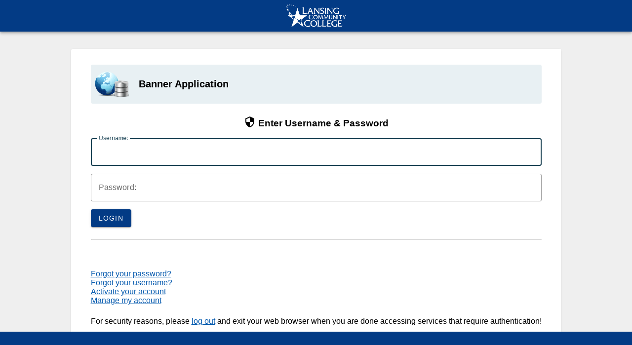

--- FILE ---
content_type: text/html;charset=UTF-8
request_url: https://cas.lcc.edu/cas/login?TARGET=https%3A%2F%2Fstarnetb.lcc.edu%2FEmployeeSelfService%2Flogin%2Fcas
body_size: 8876
content:
<!DOCTYPE html><html>

<head>
    <title>CAS - Central Authentication Service</title>
    <meta charset="UTF-8" /><meta http-equiv="X-UA-Compatible" content="IE=edge" /><meta name="viewport" content="width=device-width, initial-scale=1, shrink-to-fit=no" /></title>

    
    <meta http-equiv="X-UA-Compatible" content="IE=edge"/><meta name="viewport" content="width=device-width, initial-scale=1, shrink-to-fit=no"/>
        <link rel="stylesheet" type="text/css" href="/cas/webjars/normalize.css/8.0.1/normalize.css" /><link rel="stylesheet" type="text/css" href="/cas/webjars/bootstrap/5.1.0/css/bootstrap-grid.min.css" /><link rel="stylesheet" type="text/css" href="/cas/webjars/material-components-web/12.0.0/dist/material-components-web.css" /><link rel="stylesheet" type="text/css" href="/cas/webjars/mdi__font/5.8.55/css/materialdesignicons.css" /><link rel="stylesheet" type="text/css" href="/cas/themes/LCC/css/cas.css"/><link rel="shortcut icon" href="/cas/favicon.ico" /></head>

<body class="login mdc-typography">
<script type="text/javascript" src="/cas/webjars/jquery/3.6.0/jquery.min.js"></script>
<script type="text/javascript" src="/cas/webjars/es5-shim/4.5.9/es5-shim.js"></script>
    <script type="text/javascript" src="/cas/webjars/css-vars-ponyfill/2.3.1/dist/css-vars-ponyfill.min.js"></script>
    <script type="text/javascript" src="/cas/webjars/material-components-web/12.0.0/dist/material-components-web.js"></script>
<script type="text/javascript" src="/cas/themes/LCC/js/cas.js"></script>
<script>
    if (typeof resourceLoadedSuccessfully === "function") {
        resourceLoadedSuccessfully();
    }
    $(function() {
        cssVars({onlyLegacy: true});
    })
</script>

<script>
    /*<![CDATA[*/

    var trackGeoLocation = false;

    var googleAnalyticsTrackingId = null;

    if (googleAnalyticsTrackingId != null && googleAnalyticsTrackingId != '') {
        (function (i, s, o, g, r, a, m) {
            i['GoogleAnalyticsObject'] = r;
            i[r] = i[r] || function () {
                (i[r].q = i[r].q || []).push(arguments)
            }, i[r].l = 1 * new Date();
            a = s.createElement(o),
                m = s.getElementsByTagName(o)[0];
            a.async = 1;
            a.src = g;
            m.parentNode.insertBefore(a, m)
        })(window, document, 'script', 'https://www.google-analytics.com/analytics.js', 'ga');

        ga('create', googleAnalyticsTrackingId, 'auto');
        ga('send', 'pageview');
    }

    /*]]>*/
</script>
<div>

    <header id="app-bar" class="mdc-top-app-bar mdc-top-app-bar--fixed mdc-elevation--z4">
        <nav class="mdc-top-app-bar__row">
            <section class="mdc-top-app-bar__section mdc-top-app-bar__section--align-start">
                <button
                        class="mdc-icon-button mdc-top-app-bar__navigation-icon">
                    <span class="mdi mdi-menu"></span>
                    <span class="sr-only">menu</span>
                </button>
            </section>
            <section class="mdc-top-app-bar__section">
                    <span class="cas-brand mx-auto">
                        <span class="sr-only">IPACE</span>
                        <img class="cas-logo"
                             title="IPACE"
                             src="/cas/themes/LCC/images/lcc-logo-white.png" /></span>
            </section>
            <section class="mdc-top-app-bar__section mdc-top-app-bar__section--align-end">
                <button id="cas-notifications-menu"
                        class="mdc-icon-button mdc-top-app-bar__action-item cas-notification-toggle"
                        aria-label="Bookmark this page">
                    <span class="mdi mdi-bell-alert"></span>
                    <span class="sr-only">notifications</span>
                    <i id="notifications-count" class="notifications-count count">2</i>
                </button>
            </section>
        </nav>

    </header>
    <aside id="app-drawer"
           class="mdc-drawer mdc-drawer--dismissible mdc-drawer--modal">
        <div class="mdc-drawer__header">
            <h3 class="mdc-drawer__title">IPACE</h3>
            <h6 class="mdc-drawer__subtitle">Central Authentication Service</h6>
        </div>
        <div class="mdc-drawer__content">
            <nav class="mdc-list">
                <a href="/cas/actuator" class="mdc-list-item">
                    <i class="mdi mdi-cogs"></i>&nbsp;
                    <span class="mdc-list-item__text">Actuator Endpoints</span>
                </a>
                <hr class="mdc-list-divider"/><a class="mdc-list-item" href="https://apereo.github.io/cas">
                    <i class="mdi mdi-file-code-outline"></i>&nbsp;
                    <span class="mdc-list-item__text">Documentation</span>
                </a>
                <a class="mdc-list-item" href="https://github.com/apereo/cas/pulls">
                    <i class="mdi mdi-call-merge"></i>&nbsp;
                    <span class="mdc-list-item__text">Pull Requests</span>
                </a>
                <a class="mdc-list-item" href="https://apereo.github.io/cas/developer/Contributor-Guidelines.html">
                    <i class="mdi mdi-information"></i>&nbsp;
                    <span class="mdc-list-item__text">Contributor Guidelines</span>
                </a>
                <a class="mdc-list-item" href="https://apereo.github.io/cas/Support.html">
                    <i class="mdi mdi-help-circle"></i>&nbsp;
                    <span class="mdc-list-item__text">Support</span>
                </a>
                <a class="mdc-list-item" href="https://apereo.github.io/cas/Mailing-Lists.html">
                    <i class="mdi mdi-email-newsletter"></i>&nbsp;
                    <span class="mdc-list-item__text">Mailing Lists</span>
                </a>
                <a class="mdc-list-item" href="https://gitter.im/apereo/cas">
                    <i class="mdi mdi-message-text"></i>&nbsp;
                    <span class="mdc-list-item__text">Chatroom</span>
                </a>
                <a class="mdc-list-item" href="https://apereo.github.io/">
                    <i class="mdi mdi-post"></i>&nbsp;
                    <span class="mdc-list-item__text">Blog</span>
                </a>
            </nav>
        </div>
    </aside>

    <script>var countMessages = 0;</script>
    <div
            class="mdc-dialog cas-notification-dialog"
            id="cas-notification-dialog" role="alertdialog"
            aria-modal="true" aria-labelledby="notif-dialog-title"
            aria-describedby="notif-dialog-content">
        
        <div class="mdc-dialog__container">
            <div class="mdc-dialog__surface">
                <h1 class="mdc-dialog__title mt-lg-2" id="notif-dialog-title">
                    Notifications
                </h1>
                <div class="mdc-dialog__content" id="notif-dialog-content">
                    </div>
                <footer class="mdc-dialog__actions">
                    <button type="button" class="mdc-button mdc-dialog__button" data-mdc-dialog-action="accept"
                            data-mdc-dialog-button-default>
                        <span class="mdc-button__label">OK</span>
                    </button>
                </footer>
            </div>
        </div>
        <div class="mdc-dialog__scrim"></div>
    </div>

    <script type="text/javascript">

        (function (material) {
            var header = {
                init: function () {
                    header.attachTopbar();
                    material.autoInit();
                },
                attachDrawer: function () {
                    var elm = document.getElementById('app-drawer');
                    if (elm != null) {
                        var drawer = material.drawer.MDCDrawer.attachTo(elm);
                        var closeDrawer = function (evt) {
                            drawer.open = false;
                        };
                        drawer.foundation.handleScrimClick = closeDrawer;
                        document.onkeydown = function (evt) {
                            evt = evt || window.event;
                            if (evt.keyCode == 27) {
                                closeDrawer();
                            }
                        };
                        header.drawer = drawer;
                        return drawer;
                    }
                    return undefined;
                },
                attachTopbar: function (drawer) {

                    var drawer = header.attachDrawer();
                    var dialog = header.attachNotificationDialog();

                    if (drawer != undefined) {
                        header.attachDrawerToggle(drawer);
                    }
                    if (dialog != undefined) {
                        header.attachNotificationToggle(dialog);
                    }
                },
                checkCaps: function (ev) {
                    var s = String.fromCharCode(ev.which);
                    if (s.toUpperCase() === s && s.toLowerCase() !== s && !ev.shiftKey) {
                        ev.target.parentElement.classList.add('caps-on');
                    } else {
                        ev.target.parentElement.classList.remove('caps-on');
                    }
                },
                attachDrawerToggle: function (drawer) {
                    let appBar = document.getElementById('app-bar');
                    if (appBar != null) {
                        var topAppBar = material.topAppBar.MDCTopAppBar.attachTo(appBar);
                        topAppBar.setScrollTarget(document.getElementById('main-content'));
                        topAppBar.listen('MDCTopAppBar:nav', function () {
                            drawer.open = !drawer.open;
                        });
                        return topAppBar;
                    }
                    return undefined;
                },
                attachNotificationDialog: function () {
                    var element = document.getElementById('cas-notification-dialog');
                    if (element != null) {
                        return material.dialog.MDCDialog.attachTo(element);
                    }
                    return undefined;
                },
                attachNotificationToggle: function (dialog) {
                    var btn = document.getElementById('cas-notifications-menu');
                    if (btn != null) {
                        btn.addEventListener('click', function () {
                            dialog.open();
                        });
                    }
                }
            }
            document.addEventListener('DOMContentLoaded', function () {
                header.init();
                if (countMessages == 0) {
                    window.jQuery('#notifications-count').remove();
                } else {
                    window.jQuery('#notifications-count').text("(" + countMessages + ")")
                }
            });
        })(mdc);
    </script>
</div>

<div class="mdc-drawer-scrim"></div>

<div class="mdc-drawer-app-content mdc-top-app-bar--fixed-adjust d-flex justify-content-center">
    <main role="main" id="main-content" class="container-lg py-4">
        <div id="content" class="d-flex justify-content-center">

    <div class="d-flex justify-content-center flex-md-row flex-column mdc-card mdc-card-content w-lg-25">
        <section id="loginForm"
                 class="login-section login-form">
            <div class="d-flex flex-column justify-content-between m-auto">

        <div>
            <div id="serviceui" class="mb-4">
            <div class="d-flex align-items-center p-2">
                <img src="images/webapp.png" /><div id="servicedesc" class="ml-2">
                    <h5>Starnetb no port</h5>
                    <p>Banner Application</p>
                </div>
            </div>
        </div>
        </div>

        <div class="form-wrapper">

            <form method="post" id="fm1" action="login">
                <span id="login-form-controls">
                    <h3 class="text-center">
                        <i class="mdi mdi-security"></i>
                        <span>Enter Username & Password</span>
                    </h3>

                    <section class="cas-field my-3" id="usernameSection">
                        <div class="d-flex">

                            <label for="username" class="mdc-text-field mdc-text-field--outlined">
                                <input class="mdc-text-field__input"
                                       id="username"
                                       size="25"
                                       type="text"
                                       accesskey="u"
                                       autocapitalize="none"
                                       spellcheck="false"
                                       autocomplete="username" name="username" value=""/><span class="mdc-notched-outline">
                                    <span class="mdc-notched-outline__leading"></span>
                                    <span class="mdc-notched-outline__notch">
                                      <span class="mdc-floating-label"><span class="accesskey">U</span>sername:</span>
                                    </span>
                                    <span class="mdc-notched-outline__trailing"></span>
                                  </span>
                            </label>

                            <script type="text/javascript">
                                /*<![CDATA[*/
                                var username = "";
                                var disabled = false;

                                if (username != null && username !== '') {
                                    $('#username').val(username);
                                    if (disabled) {
                                        $('#usernameSection').hide();
                                    }
                                }
                                /*]]>*/
                            </script>
                        </div>
                    </section>

                    <section class="cas-field my-3 mdc-input-group" id="passwordSection">
                        <div class="mdc-input-group-field mdc-input-group-field-append">
                            <div class="d-flex caps-check">

                                <label for="password"
                                       class="mdc-text-field mdc-text-field--outlined mdc-text-field--with-trailing-icon">

                                    <input class="mdc-text-field__input pwd"
                                           type="password" id="password" size="25"
                                           accesskey="p"
                                           autocomplete="off" name="password" value=""/><span class="mdc-notched-outline">
                                            <span class="mdc-notched-outline__leading"></span>
                                            <span class="mdc-notched-outline__notch">
                                              <span class="mdc-floating-label"><span class="accesskey">P</span>assword:</span>
                                            </span>
                                            <span class="mdc-notched-outline__trailing"></span>
                                        </span>

                                </label>
                            </div>

                            <div class="mdc-text-field-helper-line caps-warn">
                                <p
                                        class="mdc-text-field-helper-text mdc-text-field-helper-text--persistent mdc-text-field-helper-text--validation-msg text-danger">
                                    <span>CAPSLOCK key is turned on!</span>
                                </p>
                            </div>
                        </div>
                        <button class="reveal-password mdc-button mdc-button--raised mdc-input-group-append mdc-icon-button" type="button">
                            <i class="mdi mdi-eye reveal-password-icon"></i>
                            <span class="sr-only">Toggle Password</span>
                        </button>
                    </section>

                    <section class="cas-field my-3">
                        </section>

                    <section class="cas-field">

                        <input type="hidden" name="execution" value="[base64]"/><input type="hidden" name="_eventId" value="submit"/><input type="hidden" name="geolocation"/></section>

                    <div>

        <button
                class="mdc-button mdc-button--raised"
                name="submit"
                accesskey="l"
                type="submit">
            <span class="mdc-button__label">Login</span>
        </button>

        </div>
                </span>
            </form>

            <hr class="my-4"/><span>
                <div id="pmlinks" class="my-2">
        <br><div>
            <br /><span class="fa fa-question-circle"></span>
            <span><a href="https://apollo.lcc.edu/AAM/#/forgotten">Forgot your password? </a></span>
	    <br><span><a href="https://5starservicecenter.lcc.edu/TDClient/41/Portal/Requests/TicketRequests/NewForm?ID=1HdpGvkVEKU_&RequestorType=Service">Forgot your username? </a></span>
	    <br><span><a href="https://apollo.lcc.edu/AAM/#/activate">Activate your account </a></span>
	    <br><span><a href="https://apollo.lcc.edu/AAM/#/manage">Manage my account </a></span>
	</div>
    </div>
            </span>

            <script type="text/javascript">
                /*<![CDATA[*/
                var i = "One moment please..."
                var j = "Login"
                    /*]]>*/
                    $(window).on('pageshow', function () {
                        $(':submit').prop('disabled', false);
                        $(':submit').attr('value', j);
                    });
                $(document).ready(function () {
                    $("#fm1").submit(function () {
                        $(":submit").attr("disabled", true);
                        $(":submit").attr("value", i);
                        return true;
                    });
                });
            </script>

        </div>

        <span>
            <div id="sidebar">
            <div class="sidebar-content">
                <p>For security reasons, please <a href="logout">log out</a> and exit your web browser when you are done accessing services that require authentication!</p>
            </div>
        </div>
        </span>

    </div>
        </section>
        </div>
</div>
    </main>
</div>

<footer class="py-4 d-flex justify-content-center cas-footer">
    <span id="copyright" class="mr-2 d-inline-block">Copyright &copy; 2005&ndash;2020 Apereo, Inc.</span>
    <span class="mr-2 d-inline-block">Powered by <a href="https://github.com/apereo/cas">Apereo CAS</a></span>
    <code class="version">6.4.1 10/2/21, 4:56 PM</code>
</footer>

</body>
</html>
